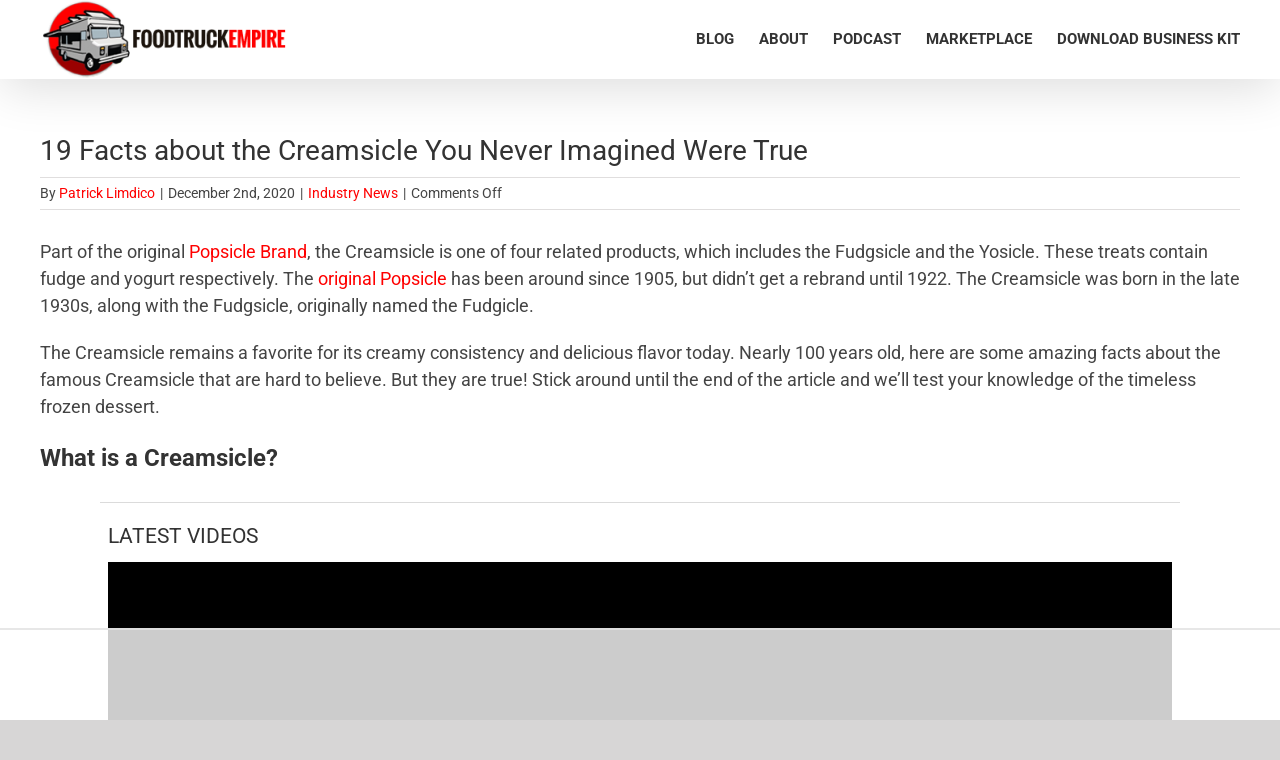

--- FILE ---
content_type: text/html; charset=utf-8
request_url: https://www.google.com/recaptcha/api2/aframe
body_size: 272
content:
<!DOCTYPE HTML><html><head><meta http-equiv="content-type" content="text/html; charset=UTF-8"></head><body><script nonce="1EqYThXqkJHkjJxi-XwFUA">/** Anti-fraud and anti-abuse applications only. See google.com/recaptcha */ try{var clients={'sodar':'https://pagead2.googlesyndication.com/pagead/sodar?'};window.addEventListener("message",function(a){try{if(a.source===window.parent){var b=JSON.parse(a.data);var c=clients[b['id']];if(c){var d=document.createElement('img');d.src=c+b['params']+'&rc='+(localStorage.getItem("rc::a")?sessionStorage.getItem("rc::b"):"");window.document.body.appendChild(d);sessionStorage.setItem("rc::e",parseInt(sessionStorage.getItem("rc::e")||0)+1);localStorage.setItem("rc::h",'1762442984563');}}}catch(b){}});window.parent.postMessage("_grecaptcha_ready", "*");}catch(b){}</script></body></html>

--- FILE ---
content_type: text/plain
request_url: https://rtb.openx.net/openrtbb/prebidjs
body_size: -225
content:
{"id":"2f8706fc-090d-4a50-b0d8-35a503703c4e","nbr":0}

--- FILE ---
content_type: text/plain
request_url: https://rtb.openx.net/openrtbb/prebidjs
body_size: -84
content:
{"id":"344a6e7d-7253-468a-a214-3b25eefcdad7","nbr":0}

--- FILE ---
content_type: text/plain
request_url: https://rtb.openx.net/openrtbb/prebidjs
body_size: -226
content:
{"id":"c0b3fa90-9ce0-41e8-a613-28bc553447af","nbr":0}

--- FILE ---
content_type: text/plain
request_url: https://rtb.openx.net/openrtbb/prebidjs
body_size: -225
content:
{"id":"0b1b0b5f-2f23-4643-b3c3-fdeb1ca43497","nbr":0}

--- FILE ---
content_type: text/plain
request_url: https://rtb.openx.net/openrtbb/prebidjs
body_size: -225
content:
{"id":"bcb6ac1e-0125-4241-99fe-590e148f7b73","nbr":0}

--- FILE ---
content_type: text/plain
request_url: https://rtb.openx.net/openrtbb/prebidjs
body_size: -226
content:
{"id":"f649abb4-ad7b-4120-a015-ab2774d961e7","nbr":0}

--- FILE ---
content_type: text/plain
request_url: https://rtb.openx.net/openrtbb/prebidjs
body_size: -226
content:
{"id":"47765d47-be50-444e-8eaf-e9a3efeec047","nbr":0}

--- FILE ---
content_type: text/plain
request_url: https://rtb.openx.net/openrtbb/prebidjs
body_size: -225
content:
{"id":"460e0acf-c8c6-42cd-8fa6-5a2f7250f689","nbr":0}

--- FILE ---
content_type: text/plain
request_url: https://rtb.openx.net/openrtbb/prebidjs
body_size: -226
content:
{"id":"be877409-ac0b-43dc-a0be-ecb723ca6fbe","nbr":0}

--- FILE ---
content_type: text/plain
request_url: https://rtb.openx.net/openrtbb/prebidjs
body_size: -225
content:
{"id":"dad2617c-a948-450f-a4f9-8b8f0f19fa12","nbr":0}

--- FILE ---
content_type: text/plain
request_url: https://rtb.openx.net/openrtbb/prebidjs
body_size: -225
content:
{"id":"d1a7dbf3-e80c-46c7-a36c-5e8de4d5faff","nbr":0}

--- FILE ---
content_type: text/plain; charset=UTF-8
request_url: https://at.teads.tv/fpc?analytics_tag_id=PUB_17002&tfpvi=&gdpr_consent=&gdpr_status=22&gdpr_reason=220&ccpa_consent=&sv=prebid-v1
body_size: 56
content:
ZmUyN2NjYmItNDFmNC00MTNhLTkyY2YtNTUyYjk2YTllMzhhIzAtNg==

--- FILE ---
content_type: text/plain
request_url: https://rtb.openx.net/openrtbb/prebidjs
body_size: -225
content:
{"id":"74f9a4a5-cb9a-46b4-b004-4ef5022eb83c","nbr":0}

--- FILE ---
content_type: text/plain; charset=utf-8
request_url: https://ads.adthrive.com/http-api/cv2
body_size: 4344
content:
{"om":["00xbjwwl","0aw0u65d","0b0m8l4f","0ms5522c","0pkiksu1","0sm4lr19","0sqpoyxt","0xcbywyu","1011_302_56241522","1028_8564740","1033_3441583","10629575","10ua7afe","10wzqkul","11142692","11509281","11793301","11793309","1185:1609948214","11896988","11933700","11973967","11986365","11992874","11996871","12023638","12024043","124682_19","17_23391296","17_23487686","17_24696338","1hudc5m9","1ntsfifj","1plg15uk","1t5itjys","1w6suj3s","1wm6zgdp","1yi5q1rq","206_466771","2132:43435725","21_tdosydzp","2249:643913689","2249:649478941","2249:652682757","2249:682820008","2249:682821012","2249:682821699","2249:770658935752","2307:2hs3v22h","2307:2qrkq8v3","2307:3ixpyen4","2307:4ybbgsqx","2307:74z5vm6r","2307:7c9wlxf0","2307:7qx8qped","2307:8wq6h621","2307:9bs2be0j","2307:9bxuzffg","2307:a14ok9qe","2307:bwiu3z7o","2307:cdcl7eox","2307:cdfpqrii","2307:dlkdd3ia","2307:eo9u8f8g","2307:euk4wmgj","2307:eyzinqge","2307:g072ja4t","2307:gg5dgf1e","2307:gzg7v622","2307:gzwq5f1l","2307:hw032xw0","2307:l44sjykf","2307:pbp6iasz","2307:ppn03peq","2307:q4iwry3u","2307:s37d4ypa","2307:sbevcwlu","2307:sj78qu8s","2307:u4s83nap","2307:uvt3wi0p","2307:wq0nvli4","2307:xlkrlre2","23786257","24080387","24fdn8mz","25","2676:81051013","26m8vsua","2711_64_12026755","2h25q0qv","2hs3v22h","2qrkq8v3","2uv2v1vl","2xu9ksr7","2yor97dj","308_124137","308_124138","32j56hnc","33419360","33605011","33605056","33606617","3490:CR52093578","34eys5wu","34rr4nz3","35032579","35hah0vl","3658_106750_35hah0vl","3658_15078_cvpsdph5","3658_151643_f18cad75","3658_151643_hk2nsy6j","3658_151643_pqn44nv6","3658_151643_spv5lpyq","3658_151643_wfqgu54f","3658_155852_mx6q14wy","3658_18152_f2u8e0cj","3658_211122_dea7uaiq","3658_21920_wqyy68qb","3658_22070_24fdn8mz","3658_22070_rmqoo0ef","3658_228061_4h6supet","3658_592816_cdcl7eox","3658_645323_idcxu8x1","3658_66727_ozpvn4tk","3658_78719_7tj6ix89","36832881","36junc2o","37sp7nmq","3822:23073519","3_16_687690734","3ixpyen4","3ksqcvsm","3n588bx4","3nhww7ef","3pt7z2t1","409_213936","409_213938","409_213944","43435727","44146511","44629254","466771","47191398","47210038","47210056","47633464","47745534","480948","480949","485027845327","48514685","48858734","4auw4gi7","4fk9nxse","4o7yopq9","4ouflzgv","4r0l9cgn","4skh8t61","4u612wtl","4wvhoab0","4ybbgsqx","4zvl3tg8","50485085","510762","511156","516119490","518119","521167","527606","52pmq4wa","5316_139700_19dafd0a-3018-4fd1-b54d-a8afbe20c48d","5316_139700_67a43400-94f1-4c61-b9dc-a055b94f9f79","5316_139700_d5da252f-11df-450e-83bb-283228b31451","534295","53832710","53832716","53832733","53v6aquw","54639987","54779847","54779856","54779874","54779878","5510:2xu9ksr7","5510:4ouflzgv","5510:5i5nrj3k","5510:9rhmvwur","5510:e0iislez","5510:kqx2uj20","5510:kz6zmwva","5510:tjrk1rop","55116649","5532:677842283","55344524","55354666","55637022","55651526","55693391","55693405","55693413","55693417","55694450","55712936","55712989","55763523","55784908","557_409_213956","558_93_01cir4f2","558_93_4fk9nxse","558_93_63barbg1","558_93_9bxuzffg","558_93_a14ok9qe","558_93_c0giwiin","558_93_ccxrxmtj","558_93_cv2huqwc","558_93_dea7uaiq","558_93_eyzinqge","558_93_f1e9l6bu","558_93_f2u8e0cj","558_93_gg5dgf1e","558_93_j3mx8yhh","558_93_n3egwnq7","558_93_oz31jrd0","558_93_u3i8n6ef","558_93_vnq7a5dv","558_93_x7cif1s1","558_93_ztlksnbe","55965333","56124956","56427447","567_269_115:27132:114642:232179","570653834304","57714667","581altuc","58240252","58853467","59810055","598131536","59816243","598395711","5989_84349_553781220","5q1j7zcu","5qore4tc","600618969","603485497","60358035","60832073","60879416","60879438","60879473","60884327","614105109","61442288","61444664","61543860","61563594","61877052","61941046","61948177","619765960","62086730","62126792","62130888","63barbg1","654681878","654681908","659216891404","664658054","66tctort","680597458938","680682964","680_99480_614105101","680_99480_614105104","680_99480_614105105","680_99480_614105109","681102610","681102614","681349749","683572223","683594057","685303074","685765628","6pamm6b8","70_81213866","7255_121665_catalina-73780","7255_121665_catalina-73781","7354_151700_78402076","7354_201087_79136808","7354_217088_81260841","7521085","770427738891","7736472","7736477","776506836177","7829835","78402076","7942362","7948753","7951209","7955795","7955798","7960749","7969182","7981058","7981066","7987477","7995497","7995616","7c9wlxf0","7cvt3476","7ecjlsu3","7kzekiwm","7p2zuxfe","7qx8qped","7wb42tla","7x01il30","7xyuocoe","8002122","8003859","8003964","8003965","8005467","8007244","8011272","8025430","8025830","8027031","8029616","8029828","8029858","8031211","8031266","8031272","8034715","81051013","81051177","81213884","82546209","83554268","83554326","85049654","8cytp07g","8dzzlgsn","8ejyu69m","8ppuzsq2","8w4klwi4","9074_587992_Banner_cat3__pkg__bat_0_mat_0_20250508_D1PVe","9074_606753_Banner_cat3__pkg__bat_0_mat_0_20241203_4N6U1","92aezuwd","95coyr9s","9925w9vu","9bs2be0j","9bxuzffg","9fnb6535","9lxdy59h","9rhmvwur","9tow5bh2","9z1qb24e","9zl41y5m","a7mzfqux","af01h8fr","aztt0a8b","b1n47h9n","bbm27xu3","bfrt7s89","bj80pzp9","brzz3mxq","bw5y4xkp","c0giwiin","catalina-73780","catalina-73781","ccv61396","cdcl7eox","cdfpqrii","ci74kuw1","coy3a5w5","cr-97w2zf8xu8rm","cr-97w2zg0tu9xg","cr-97w2zgzqu8rm","cr-9cp22f2uv8rhwz","cr-9cp22f2uv8rhx5","cr-9cp22f2v18rhwz","cr-9cp22f2wwerhwz","cr-9cp22f2wx6rhwz","cr-9cp22f2wx6rhx5","cr-9cp22k0yt8rhwz","cr-9cp22k0yt8rhx5","cr-9cqtwi1vtdrhwz","cr-9cqtwi1vtdrhx5","cr-9cqtwi1vterhwz","cr-9cqtwi1vterhx5","cr-9cqtwi1vtfrhwz","cr-9cqtwi1vu6rhwz","cr-9cqtwi1vu8rhwz","cr-9cqtwi1vu9rhwz","cr-9cqtwi1vu9rhx5","cr-9cqtwi1vuarhwz","cr-9cqtxizyt9rhwz","cr-9cqtxizytarhwz","cr-9cqtxizyterhwz","cr-9cqtxizyterhx5","cr-9cqtxizytfrhwz","cr-9cqtxizyu9rhwz","cr-9cqtxizyuarhwz","cr-9cqtxizyuerhwz","cr-9cqtxizyufrhwz","cr-9cqtxk5v0arhwz","cr-9cqtxk5v0brhwz","cr-9cqtxk5v0frhwz","cr-9cqtxk5v0frhx5","cr-9cqtxk5v16rhwz","cr-9cqtxk5v16rhx5","cr-9cqtxm4u09rhwz","cr-9cqtxm4u1drhwz","cr-9cqtxm4u27rhwz","cr-9cqtxm4u29rhwz","cr-9cqtxm4u2arhwz","cr-9cqtxm4uz6rhwz","cr-miu6zi3wwirgv2","csdtxwe4","cv2huqwc","cvpsdph5","cy8a0qxh","d1frhp21","d87ut8qg","d9nq1rfs","de66hk0y","dea7uaiq","dew04jvq","dfb5t5ew","dimdwze7","drd5h4jb","dxsg1l9a","dzn3z50z","e0iislez","eaa43gad","eed5w6uu","eqmoznf8","eqsggnxj","euk4wmgj","eyzinqge","f18cad75","f2u8e0cj","f372wwgz","f52yjkbv","fjp0ceax","fmbxvfw0","fqmj5sbd","fxcpg5qg","g02mxap0","g072ja4t","g4kw4fir","g4uyoevy","g9vwfj4l","gahrb7ea","gb15fest","gdc1ksv3","geii5d1o","gg5dgf1e","guakz38z","gzg7v622","h0o0ado4","h7aqg53g","hd5kv1rg","hk2nsy6j","hkvyroxf","hvnfi80x","hw032xw0","i43t86yi","i90isgt0","ib1o62yz","idcxu8x1","idihgd81","ieb9ydza","in22mbh1","ioheuwec","j58znidi","jb75l2ds","jbdqc4wi","jh10bbp9","jy61oxfj","k0csqwfi","k159qvvl","k1i27i69","k2rny5kz","kbapdg4y","kdwm0bkk","kfnzujhz","khrc9fv4","kjq0lnk5","kqx2uj20","ksm3bkdi","kt704w53","kvztvpif","kz6zmwva","l18z90sj","l5dp15o1","l9133lu2","la6qtkxc","le13cea8","lem9nvnv","lv66eea6","lwqumrhi","m3i0vxvt","m3jb38o7","m653hf8n","m82sourp","mcekluxj","mm6vlxkn","mnrfauyl","ms50j0oi","msibjbf3","mw9467v4","mx6q14wy","n29c17e7","n5manivv","ncrx9232","ngmgphsg","ntbcywrw","o353c5bb","otosmymz","ougnqq44","ov7jhq4v","p8pu5j57","pagvt0pd","pamf1a51","pek2ovv0","pfpsm630","ppn03peq","pqn44nv6","pqxeox1i","psrn0dap","pt5ssxms","pthphkeh","purncoqw","putxgaxx","q2jn8yjx","q7f90evr","q9z2lwaa","qflrlai1","qlapoj3t","qnfqagkt","qs7tjg76","qt1og44l","r1rjcvrd","r5m59oo9","r5uq7eq9","r762jrzq","ra0u0u4h","ra5vevqy","rcue9ik0","rh2knpoe","rmqoo0ef","rpw6qmkj","s4s41bit","s8ljwxmq","s9yo75kc","sftdbjhz","shh8hb8h","sj78qu8s","spv5lpyq","sqmqxvaf","ssa1k3s2","svinlp2o","sze636fg","t3jtkl3r","t9y1jxrl","tdobal9c","tdosydzp","tzmcazcf","u3i8n6ef","urgr03ke","uvt3wi0p","vgjpbtfz","viv1zezg","vnq7a5dv","vq83cfoz","vtrsauyl","wfqgu54f","wq0nvli4","wqyy68qb","x2n9c7pn","x9qfv337","xe36plb4","xgjdt26g","xo47f6nz","xph9czdu","xpmadodl","xx85esm2","xyp8y9e4","y04tcf4d","y0onrdk4","y89szs78","yi6qlg3p","yp80np7c","yqh121js","z65hue5p","zgfnr75h","ztlksnbe","zvfjb0vm","zvfr1v8f"],"pmp":[],"adomains":["1md.org","a4g.com","about.bugmd.com","acelauncher.com","adameve.com","adelion.com","adp3.net","advenuedsp.com","aibidauction.com","aibidsrv.com","akusoli.com","allofmpls.org","arkeero.net","ato.mx","avazutracking.net","avid-ad-server.com","avid-adserver.com","avidadserver.com","aztracking.net","bc-sys.com","bcc-ads.com","bidderrtb.com","bidscube.com","bizzclick.com","bkserving.com","bksn.se","brightmountainads.com","bucksense.io","bugmd.com","ca.iqos.com","capitaloneshopping.com","cdn.dsptr.com","clarifion.com","cotosen.com","cs.money","cwkuki.com","dallasnews.com","dcntr-ads.com","decenterads.com","derila-ergo.com","dhgate.com","dhs.gov","digitaladsystems.com","displate.com","doyour.bid","dspbox.io","envisionx.co","ezmob.com","fmlabsonline.com","g123.jp","g2trk.com","gadmobe.com","getbugmd.com","goodtoknowthis.com","gov.il","guard.io","hero-wars.com","holts.com","howto5.io","ice.gov","imprdom.com","justanswer.com","liverrenew.com","longhornsnuff.com","lovehoney.com","lowerjointpain.com","lymphsystemsupport.com","media-servers.net","medimops.de","miniretornaveis.com","mobuppsrtb.com","motionspots.com","mygrizzly.com","myrocky.ca","national-lottery.co.uk","nbliver360.com","ndc.ajillionmax.com","niutux.com","nordicspirit.co.uk","notify.nuviad.com","notify.oxonux.com","own-imp.vrtzads.com","paperela.com","parasiterelief.com","peta.org","pfm.ninja","pixel.metanetwork.mobi","pixel.valo.ai","plannedparenthood.org","plf1.net","plt7.com","pltfrm.click","printwithwave.co","privacymodeweb.com","rangeusa.com","readywind.com","reklambids.com","ri.psdwc.com","rtb-adeclipse.io","rtb-direct.com","rtb.adx1.com","rtb.kds.media","rtb.reklambid.com","rtb.reklamdsp.com","rtb.rklmstr.com","rtbadtrading.com","rtbsbengine.com","rtbtradein.com","saba.com.mx","securevid.co","servedby.revive-adserver.net","shift.com","smrt-view.com","swissklip.com","taboola.com","tel-aviv.gov.il","temu.com","theoceanac.com","track-bid.com","trackingintegral.com","trading-rtbg.com","trkbid.com","truthfinder.com","unoadsrv.com","usconcealedcarry.com","uuidksinc.net","vabilitytech.com","vashoot.com","vegogarden.com","viewtemplates.com","votervoice.net","vuse.com","waardex.com","wapstart.ru","wdc.go2trk.com","weareplannedparenthood.org","webtradingspot.com","xapads.com","xiaflex.com","yourchamilia.com"]}